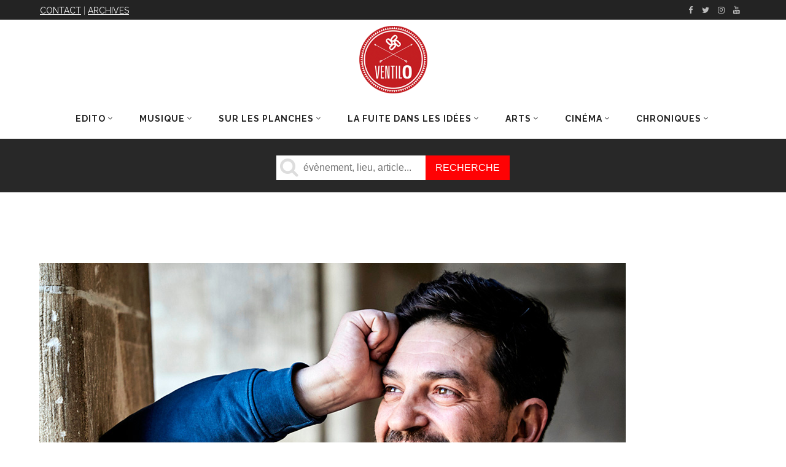

--- FILE ---
content_type: text/html; charset=utf-8
request_url: https://www.google.com/recaptcha/api2/aframe
body_size: 270
content:
<!DOCTYPE HTML><html><head><meta http-equiv="content-type" content="text/html; charset=UTF-8"></head><body><script nonce="LVxkAI3ALPUJPZMvyhVcvQ">/** Anti-fraud and anti-abuse applications only. See google.com/recaptcha */ try{var clients={'sodar':'https://pagead2.googlesyndication.com/pagead/sodar?'};window.addEventListener("message",function(a){try{if(a.source===window.parent){var b=JSON.parse(a.data);var c=clients[b['id']];if(c){var d=document.createElement('img');d.src=c+b['params']+'&rc='+(localStorage.getItem("rc::a")?sessionStorage.getItem("rc::b"):"");window.document.body.appendChild(d);sessionStorage.setItem("rc::e",parseInt(sessionStorage.getItem("rc::e")||0)+1);localStorage.setItem("rc::h",'1768512055073');}}}catch(b){}});window.parent.postMessage("_grecaptcha_ready", "*");}catch(b){}</script></body></html>